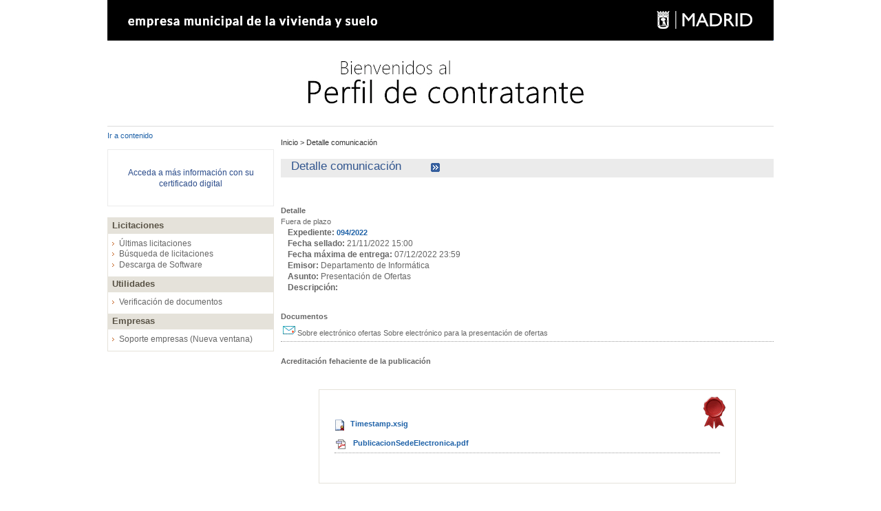

--- FILE ---
content_type: text/html;charset=UTF-8
request_url: https://www4.emvs.es/licitacion/verNotificacion.do;jsessionid=k-uXf5cHjol-rYOuH_5d4VfItCOUpz4GLwasupaw.serverplyca?accion=ver&nivel=1&idNotificacion=18951&idExpediente=3348
body_size: 10642
content:














<!DOCTYPE html PUBLIC "-//W3C//DTD XHTML 1.0 Transitional//EN" "http://www.w3.org/TR/xhtml1/DTD/xhtml1-transitional.dtd">
<html xmlns="http://www.w3.org/1999/xhtml" lang="es" xml:lang="es">
<head>
<title>Búsqueda de Licitaciones  -  Licitación Electrónica (11.2.1.0)</title>
<meta http-equiv="Content-Type" content="text/html; charset=UTF-8" />
<meta http-equiv="X-UA-Compatible" content="IE=edge" />
<meta name="viewport" content="width=device-width, initial-scale=1.0" />
 
 <base
  href="https://www4.emvs.es:443/licitacion/" />
<meta name="keywords" lang="es"
	content="Contratación, Administración Pública, Expedientes" />
<meta http-equiv="Content-Script-type" content="text/javascript" />
<meta http-equiv="Content-Style-type" content="text/css" />
<meta http-equiv="Cache-Control" content="no-cache" />
<meta http-equiv="Pragma" content="no-cache" />
<meta http-equiv="Expires" content="-1" />
<meta name="robots" content="index,follow,all" />
<meta name="description"
	content="Portal de Licitación Pública" />
<meta name="language" content="es" />
<meta name="author" content="Nexus IT" />
<meta name="copyright" content="" />
<meta http-equiv="imagetoolbar" content="false" />
<script type="text/javascript" src="js/jquery-3.6.0.min.js"></script>
<link rel="shortcut icon" href="img/favicon.ico" />
<link rel="icon" href="img/favicon.ico" type="image/x-icon" />
<link rel="icon" type="image/ico" href="img/favicon.ico" />
<link rel="stylesheet" type="text/css" href="css/styles.css" media="all"
	title="Hoja de estilo genérica" />

</head>

<body class="verNotificacion">



	
	


	<div id="pagewidth">
		
			<div id="header">
				<h1 id="logo" title="Inicio/Home">
					<a href="/licitacion/idioma.do;jsessionid=FOhghZkHiWcfvgn4reVhXkK_P9iCyW6krnT2Ojzr.serverplyca" title="Portal de licitación">Portal de licitación
						<span></span></a>
				</h1>
			</div>
		
		<div id="wrapper" class="clearfix">



<!-- menu y login --> 
<div id="leftcol">
<div class="skipnavContainer"><p class="skipnav"><a href="/licitacion/verNotificacion.do;jsessionid=k-uXf5cHjol-rYOuH_5d4VfItCOUpz4GLwasupaw.serverplyca?accion=ver&amp;nivel=1&amp;idNotificacion=18951&amp;idExpediente=3348#maincol">Ir a contenido</a></p></div>
<b class="menu-trigger">Menu</b>

 	








<div id="cuadroLoginUsuario_container">

	<!-- LOGIN CON CERTIFICADO USUARIO NO CONECTADO -->
		<div id="cuadroLoginUsuario" class="cuadroLoginUsuario nologin">
		
			<p><a href="https://www4.emvs.es/licitacion/goInside" title='Acceda a más información con su certificado digital'>
				Acceda a más información con su certificado digital</a></p>				
		</div>

</div>	
<br />
   				    					 
		<!-- menu -->		  
		<div id="menu_izqda_container">
		<div id="menu_izqda" class = "menu">
			
			
				
					
					
							
					
					
					
					<div class="level1_container">
						<div class="buttonsHeader"><p>Licitaciones</p></div>
					<div class="level1_group_container">
						<ul class="buttons">
							
								 
										<li><span class="level2_container"><a href="/licitacion/UltimosExpte.do;jsessionid=FOhghZkHiWcfvgn4reVhXkK_P9iCyW6krnT2Ojzr.serverplyca" title="Últimas licitaciones">Últimas licitaciones</a></span></li>
									
								
							
								 
										<li><span class="level2_container"><a href="/licitacion/busquedaAvanzConc.do;jsessionid=FOhghZkHiWcfvgn4reVhXkK_P9iCyW6krnT2Ojzr.serverplyca" title="Búsqueda de licitaciones">Búsqueda de licitaciones</a></span></li>
									
								
							
								 
										<li><span class="level2_container"><a href="/licitacion/descargas.do;jsessionid=FOhghZkHiWcfvgn4reVhXkK_P9iCyW6krnT2Ojzr.serverplyca" title="Descarga de Software">Descarga de Software</a></span></li>
									
								
							
								
							
								
							
								
							
						</ul></div></div>
					
				
					
					
							
					
					
					
				
					
					
							
					
					
					
				
					
					
							
					
					
					
					<div class="level1_container">
						<div class="buttonsHeader"><p>Utilidades</p></div>
					<div class="level1_group_container">
						<ul class="buttons">
							
								 
										<li><span class="level2_container"><a href="/licitacion/verificadorCopiaAutentica.do;jsessionid=FOhghZkHiWcfvgn4reVhXkK_P9iCyW6krnT2Ojzr.serverplyca?inicio=true" title="Verificación de documentos">Verificación de documentos</a></span></li>
									
								
							
						</ul></div></div>
					
				
					
					
							
					
					
					
					<div class="level1_container">
						<div class="buttonsHeader"><p>Empresas</p></div>
					<div class="level1_group_container">
						<ul class="buttons">
							
								
										<li><span class="level2_container"><a href="http://empresas.plyca.es/" title='Soporte empresas' target="_blank">Soporte empresas (Nueva ventana)</a></span></li>
									
								
							
						</ul></div></div>
					
				
			
		</div>
		</div>
		<script type="text/javascript" src="js/mobile_menu.js"></script>
</div>
<div id="maincol">




















<div id="rutaPagina_container">
<div id="rutaPagina">

	
	<div class="left2">
		<a href="UltimosExpte.do" title="Inicio">
						Inicio
					</a>
					><a href="verNotificacion.do?idExpediente=3348&amp;accion=ver&amp;nivel=1&amp;idNotificacion=18951" title="Detalle comunicación">
						Detalle comunicación
					</a>
					
	</div>
	<div class="right">
		
	</div>
</div>
</div>
<p class="altoFijo">&nbsp;</p>








<div id="h1_rutapag_container">
	<h1>
		Detalle comunicación
	</h1>
</div>

<div id="content_wrapper"><div id="content_container">
<noscript><div class="mensajeAviso">Para una correcta visualización el navegador debe soportar y tener habilitado javascript. La aplicación proporciona métodos alternativos no script a todas las acciones con scripting.</div></noscript>
<div id="navContenido" class="clearfix">
	<div class="fondoTexto">
		<div id="detalleComunica" class=' com-fueraPlazo'>
			
			
				

				<h2>
					Detalle
				</h2>			
				
				
				
					<span class="com-fueraPlazo-txt">Fuera de plazo</span>
								
				<!-- prevalece el fuera de plazo respecto al mensaje de obsoleta -->
					
																		
				<p>
					<span class="atributoleft">Expediente:</span>					
					
					
						<a href="/licitacion/fichaExpte.do;jsessionid=FOhghZkHiWcfvgn4reVhXkK_P9iCyW6krnT2Ojzr.serverplyca?idExpediente=3348&amp;nivel=1" title="Ir al expediente">094/2022</a>
				</p>
					
								
				
				
				
									
						<p>
							<span class="atributoleft">Fecha sellado:</span> <span class="literal">21/11/2022 15:00 </span>
						</p>					
				
				
				<!--  se añade la fecha fin si es una notificacion que contien un sobre electronico -->			
													
										
					<p>
						<span class="atributoleft">Fecha máxima de entrega:</span> <span class="literal">07/12/2022 23:59 </span>
					</p>
									
								
				
				<p>
					<span class="atributoleft">Emisor:</span> <span class="literal">Departamento de Informática </span>
				</p>
				<p>
					<span class="atributoleft">Asunto:</span> <span class="literal">Presentación de Ofertas </span>
				</p>

				
					<p>
						<span class="atributoleft">Descripción:</span> <span class="literal"></span>
					</p>
				
								
				
				<!-- ////////////////////////////////////////////////////////////////////////////////////////////////////////////// -->

				<p>&nbsp;</p>

				<!-- ////////////////////////////////////////////////////////////////////////////////////////////////////////////// -->

				<!-- SI HAY DOCUMENTOS -->
				
					<!-- INICIO TABLA DOCUMENTOS Y ADJUNTOS -->
					
					
					

					
						
						<!-- PARAMETROS: 
	listaDocs: java.util.List con obtejos de tipo Documento
-->

	<h3>Documentos</h3>



	<!-- TABLA DE DOCUMENTOS -->
				
		
		
		
		





	
		<!-- FUERA DE PLAZO DESDE DETALLES  -->
				 
	
	
	 	


<!-- si esta fuera de plazo u obsoleta la comunicación, no se podra descargar el paxe -->

		





	





<ul> 
		
				
				
										
				
				
					
					
						
								
						<li class="sangria">
						
							
							<img src="img/paxe.gif;jsessionid=FOhghZkHiWcfvgn4reVhXkK_P9iCyW6krnT2Ojzr.serverplyca" height="17" width="18" class="paxe-ext" title="Adjunto" alt="Adjunto" />
						
						
						<span class="publicacionesTipoDocumento">Sobre electrónico ofertas</span>
						 
						 
												
						<!-- si es un paxe  y esta fuera de plazo o obosleta no se puede descargar -->
																			
							
									Sobre electrónico para la presentación de ofertas 
																
								
									
													
						
						 
						
						
						
							
		</li>
		
	
					
</ul>
		
	<h3>
		Acreditación fehaciente de la publicación
	</h3>
	<div class="sellado">



		<ul>



			
			



				
					<li><img src="img/documentoFirma.gif;jsessionid=FOhghZkHiWcfvgn4reVhXkK_P9iCyW6krnT2Ojzr.serverplyca" height="17" width="14" alt="Fichero timestamp" />   <a href="/licitacion/descargaAdjuntoPub?idAdjunto=58895" title="Descargar adjunto Sello de tiempo [XAdES-T]">Timestamp.xsig</a></li>
				



				
					<li><img src="img/pdf.gif;jsessionid=FOhghZkHiWcfvgn4reVhXkK_P9iCyW6krnT2Ojzr.serverplyca" height="17" width="18" alt="Fichero pdf" />   <a href="/licitacion/descargaAdjuntoPub?idAdjunto=58894" title="Descargar adjunto Acreditación de la publicación">PublicacionSedeElectronica.pdf</a></li>
				




			
		</ul>
	</div>
		
	

	<!-- FIN TABLA DE DOCUMENTOS -->





					



					


					<!-- FIN TABLA DOCUMENTOS Y ADJUNTOS -->
				

				<!-- ////////////////////////////////////////////////////////////////////////////////////////////////////////////// -->

				<!-- Respuestas del usuario a la notificacion -->

<!-- Fin Respuestas del usuario a la notificacion -->

				<!-- ////////////////////////////////////////////////////////////////////////////////////////////////////////////// -->
			
	</div>
</div>
</div>

<!-- FIN DETALLES NOTIFICACION  -->
	

<!-- ////////////////////////////////////////////////////////////////////////////////////////////////////////////// -->











<!-- pie --> 
</div> <!--  content_container -->
</div> <!--  content_wrapper -->
			</div> <!-- principal maincol -->
		</div> <!-- CapaContenidos -->
		<p class="pie">&nbsp;</p>
		  
		
		
	</div> <!-- CapaCentral -->
</body>
</html>
<!-- FIN pie -->  